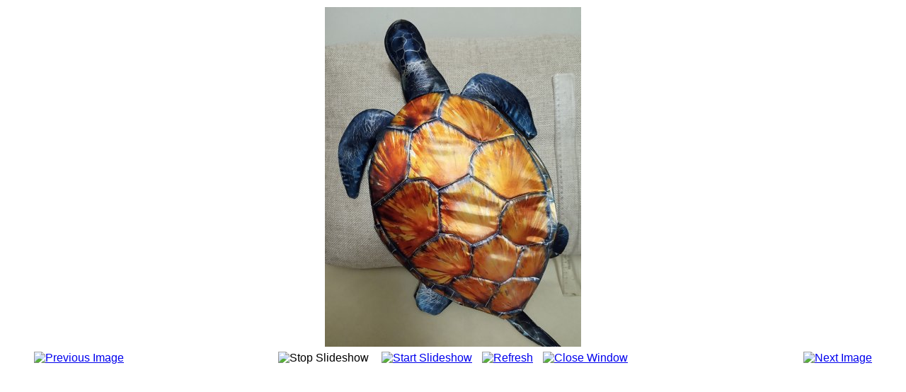

--- FILE ---
content_type: text/html; charset=utf-8
request_url: http://zasharikom.ru/index.php/component/phocagallery/36-soft-toy/detail/204-myagkaya-igrushka-ruchnoj-raboty?tmpl=component&detail=0&buttons=1
body_size: 9851
content:

<!DOCTYPE html>
<html xmlns="http://www.w3.org/1999/xhtml" xml:lang="ru-ru" lang="ru-ru" >
  <head>
	    <link href='http://fonts.googleapis.com/css?family=BenchNine:400,700' rel='stylesheet' type='text/css'>
    <meta name="viewport" content="width=device-width, initial-scale=1.0"/>            
    <base href="http://zasharikom.ru/index.php/component/phocagallery/36-soft-toy/detail/204-myagkaya-igrushka-ruchnoj-raboty" />
	<meta http-equiv="content-type" content="text/html; charset=utf-8" />
	<meta name="description" content="мягкая игрушка ручной работы, подарок взрослым и детям, гипоалергенная, фотопечать" />
	<meta name="generator" content="Joomla! - Open Source Content Management" />
	<title>Рекламная фирма ZA - Мягкая игрушка ручной работы</title>
	<link href="/templates/as002054free/favicon.ico" rel="shortcut icon" type="image/vnd.microsoft.icon" />
	<link href="/media/com_phocagallery/css/main/phocagallery.css" rel="stylesheet" type="text/css" />
	<link href="/media/com_phocagallery/css/main/rating.css" rel="stylesheet" type="text/css" />
	<link href="/media/com_phocagallery/css/custom/default.css" rel="stylesheet" type="text/css" />
	<link href="/templates/as002054free/css/bootstrap.css" rel="stylesheet" type="text/css" />
	<link href="/templates/as002054free/css/tmpl.default.css" rel="stylesheet" type="text/css" />
	<link href="/templates/as002054free/css/tmpl.modules.css" rel="stylesheet" type="text/css" />
	<link href="/templates/as002054free/css/media.1200.css" rel="stylesheet" type="text/css" />
	<link href="/templates/as002054free/css/media.980.css" rel="stylesheet" type="text/css" />
	<link href="/templates/as002054free/css/media.767.css" rel="stylesheet" type="text/css" />
	<link href="/templates/as002054free/css/media.480.css" rel="stylesheet" type="text/css" />
	<link href="/templates/as002054free/css/media.340.css" rel="stylesheet" type="text/css" />
	<link href="/templates/as002054free/css/style.default.css" rel="stylesheet" type="text/css" />
	<script src="/components/com_phocagallery/assets/jquery/jquery-1.6.4.min.js" type="text/javascript"></script>
	<script src="/components/com_phocagallery/assets/fadeslideshow/fadeslideshow.js" type="text/javascript"></script>
	<style type="text/css"> 
 html, body, .contentpane, #all, #main {padding:0px !important;margin:0px !important; width: 100% !important; max-width: 100% !important;} 
body {min-width:100%} 
.rt-container {width:100%} 
 </style>

    
    

<link href='http://fonts.googleapis.com/css?family=Tangerine:700&subset=latin,cyrillic,greek' rel='stylesheet' type='text/css'><style type="text/css">

/***************************************************************************************/
/*
/*		Designed by 'AS Designing'
/*		Web: http://www.asdesigning.com
/*		Web: http://www.astemplates.com
/*		License: Creative Commons
/*
/**************************************************************************************/

body
{
	font-family: 'Trebuchet MS', Arial, Helvetica, sans-serif;	font-size: 16px;}

a
{
}

a:hover,
a.selected
{
}


/**************************************************************************************/
/*   Forms																			  */


input,
button,
select,
textarea
{
	font-family: 'Trebuchet MS', Arial, Helvetica, sans-serif;}


/**************************************************************************************/
/*   Headings and Titles															  */


h1,
h2,
h3,
h4,
h5
{
    font-family: 'Trebuchet MS', Arial, Helvetica, sans-serif;}


/**************************************************************************************/
/*   Lists																			  */


.categories-module li a,
.archive-module li a
{
}

.categories-module li a:hover,
.archive-module li a:hover
{
}


/**************************************************************************************/
/*   Buttons																		  */


a.btn,
a.readmore,
.btn_info,
.btn-info,
.btn-group button.btn,
.mod-newsflash a.readmore,
.btn-primary,
.btn_primary,
.contentpane .button
{
}

a.btn:hover,
.btn_info:hover,
.btn-info:hover,
.btn_info:active,
.btn-info:active,
.btn_info.active,
.btn-info.active,
.btn_info.disabled,
.btn-info.disabled,
.btn_info[disabled],
.btn-info[disabled],
.btn-primary:hover,
.btn_primary:hover,
.btn-primary:active,
.btn_primary:active,
.btn-primary.active,
.btn_primary.active,
.btn-primary.disabled,
.btn_primary.disabled,
.btn-primary[disabled],
.btn_primary[disabled],
.mod-newsflash a.readmore:hover,
.contentpane .button:hover
{
}


/**************************************************************************************/
/*   Logo Row		  																  */


#header-row .moduletable.call-now
{
}

#header-row .moduletable.call-now div
{
    font-family: 'Trebuchet MS', Arial, Helvetica, sans-serif;}

#header-row .logo
{
	float: left;
	line-height: 60px;
	min-width: 240px;
}

#header-row .logo,
#header-row .logo a,
#header-row .logo a:hover
{
	font-family: 'Tangerine', Arial, serif !important; font-weight: 700;		font-style: normal;	font-weight: normal;	}

#header-row .logo span.slogan
{
	left: 5px;
	top: 0px;
	font-family: Arial, Helvetica, sans-serif;	font-size: 12px;	font-style: normal;	font-weight: normal;		
}


/**************************************************************************************/
/*   Footer
/**************************************************************************************/
/**************************************************************************************/


#footer-row ul.nav li a
{
}

#footer-row ul.nav li a:hover
{
}

#copyright-menu li a,
#copyright-menu li.current a,
#copyright-menu li.active a
{
}

#copyright-menu li a:hover
{
}


</style>            
    <link rel="stylesheet" href="/templates/as002054free/css/tmpl.default.css" type="text/css" />
	<link rel="stylesheet" href="/templates/as002054free/css/style.custom.css" type="text/css" />    
  </head>
  <body class="contentpane modal">
    <div id="system-message-container">
	</div>

    <script type="text/javascript">
/***********************************************
* Ultimate Fade In Slideshow v2.0- (c) Dynamic Drive DHTML code library (www.dynamicdrive.com)
* This notice MUST stay intact for legal use
* Visit Dynamic Drive at http://www.dynamicdrive.com/ for this script and 100s more
***********************************************/
var phocagallery=new fadeSlideShow({
	wrapperid: "phocaGallerySlideshowC",
	dimensions: [640, 480],
	imagearray: [["/images/phocagallery/soft_toy/thumbs/phoca_thumb_l_cherepaha_1.jpg", "", "", ""],
["/images/phocagallery/soft_toy/thumbs/phoca_thumb_l_cherepaha_2.jpg", "", "", "<p>Мягкая игрушка ручной работы</p>"],
["/images/phocagallery/soft_toy/thumbs/phoca_thumb_l_cherepaha_3.jpg", "", "", ""],
["/images/phocagallery/soft_toy/thumbs/phoca_thumb_l_cherepaha_4.jpg", "", "", ""]
],
	displaymode: {type:'auto', pause: 2000, cycles:0, wraparound:false, randomize: 0},
	persist: false,
	fadeduration: 3000,
	descreveal: "peekaboo",
	togglerid: "",
})
</script>
<div id="phocagallery" class="pg-detail-view"><center style="padding-top:10px"><table border="0" width="100%" cellpadding="0" cellspacing="0"><tr><td colspan="6" align="center" valign="middle" height="480" style="height:480px;vertical-align: middle;" ><div id="phocaGalleryImageBox" style="width:362px;margin: auto;padding: 0;"><a href="#" onclick="window.parent.SqueezeBox.close();" style="margin:auto;padding:0"><img src="/images/phocagallery/soft_toy/thumbs/phoca_thumb_l_cherepaha_2.jpg" alt="Мягкая игрушка ручной работы" class="pg-detail-image" /></a></div></td></tr><tr><td colspan="6"><div style="padding:0;margin:0;height:3px;font-size:0px;">&nbsp;</div></td></tr><tr><td align="left" width="30%" style="padding-left:48px"><div class="pg-imgbgd"><a href="/index.php/component/phocagallery/36-soft-toy/detail/203-myagkaya-igrushka-ruchnoj-raboty?tmpl=component&amp;Itemid=1" title="Previous Image" id="prev" ><img src="/media/com_phocagallery/images/icon-prev.png" alt="Previous Image" /></a></div></td><td align="center"><img src="/media/com_phocagallery/images/icon-stop-grey.png" alt="Stop Slideshow" /></td><td align="center"><div class="pg-imgbgd"><a href="/index.php/component/phocagallery/36-soft-toy/detail/204-myagkaya-igrushka-ruchnoj-raboty?phocaslideshow=1&amp;tmpl=component&amp;Itemid=1" title="Start Slideshow"><img src="/media/com_phocagallery/images/icon-play.png" alt="Start Slideshow" /></a></div></td><td align="center"><div class="pg-imgbgd"><a href="/index.php/component/phocagallery/36-soft-toy/detail/204-myagkaya-igrushka-ruchnoj-raboty?tmpl=component&amp;Itemid=1" onclick="window.location.reload(true);" title="Refresh" ><img src="/media/com_phocagallery/images/icon-reload.png" alt="Refresh" /></a></div></td><td align="center"><div class="pg-imgbgd"><a href="/index.php/component/phocagallery/36-soft-toy/detail/204-myagkaya-igrushka-ruchnoj-raboty?tmpl=component&amp;Itemid=1" onclick="window.parent.SqueezeBox.close();" title="Close Window" ><img src="/media/com_phocagallery/images/icon-exit.png" alt="Close Window" /></a></div></td><td align="right" width="30%" style="padding-right:48px"><div class="pg-imgbgd"><a href="/index.php/component/phocagallery/36-soft-toy/detail/205-myagkaya-igrushka-ruchnoj-raboty?tmpl=component&amp;Itemid=1" title="Next Image" id="next" ><img src="/media/com_phocagallery/images/icon-next.png" alt="Next Image" /></a></div></td></tr></table></center></div><div id="phocaGallerySlideshowC" style="display:none"></div>
  </body>
</html>


--- FILE ---
content_type: text/css; charset=utf-8
request_url: http://fonts.googleapis.com/css?family=Tangerine:700&subset=latin,cyrillic,greek
body_size: 301
content:
/* latin */
@font-face {
  font-family: 'Tangerine';
  font-style: normal;
  font-weight: 700;
  src: url(http://fonts.gstatic.com/s/tangerine/v18/Iurd6Y5j_oScZZow4VO5srNZi5FNym499g.woff2) format('woff2');
  unicode-range: U+0000-00FF, U+0131, U+0152-0153, U+02BB-02BC, U+02C6, U+02DA, U+02DC, U+0304, U+0308, U+0329, U+2000-206F, U+20AC, U+2122, U+2191, U+2193, U+2212, U+2215, U+FEFF, U+FFFD;
}
